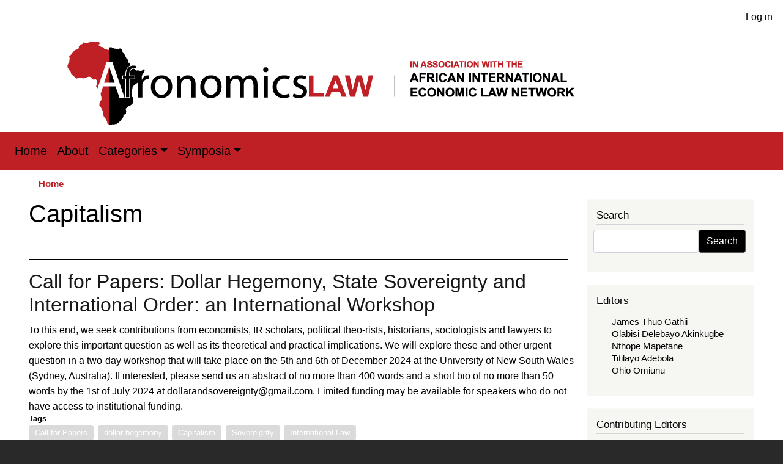

--- FILE ---
content_type: text/html; charset=UTF-8
request_url: https://www.afronomicslaw.org/taxonomy/term/1589
body_size: 14815
content:
<!DOCTYPE html>
<html lang="en" dir="ltr" prefix="content: http://purl.org/rss/1.0/modules/content/  dc: http://purl.org/dc/terms/  foaf: http://xmlns.com/foaf/0.1/  og: http://ogp.me/ns#  rdfs: http://www.w3.org/2000/01/rdf-schema#  schema: http://schema.org/  sioc: http://rdfs.org/sioc/ns#  sioct: http://rdfs.org/sioc/types#  skos: http://www.w3.org/2004/02/skos/core#  xsd: http://www.w3.org/2001/XMLSchema# ">
  <head>
    <meta charset="utf-8" />
<noscript><style>form.antibot * :not(.antibot-message) { display: none !important; }</style>
</noscript><script async src="https://www.googletagmanager.com/gtag/js?id=G-9Y475TZXJ1"></script>
<script>window.dataLayer = window.dataLayer || [];function gtag(){dataLayer.push(arguments)};gtag("js", new Date());gtag("set", "developer_id.dMDhkMT", true);gtag("config", "G-9Y475TZXJ1", {"groups":"default","page_placeholder":"PLACEHOLDER_page_location","allow_ad_personalization_signals":false});</script>
<link rel="canonical" href="https://www.afronomicslaw.org/taxonomy/term/1589" />
<meta name="Generator" content="Drupal 10 (https://www.drupal.org)" />
<meta name="MobileOptimized" content="width" />
<meta name="HandheldFriendly" content="true" />
<meta name="viewport" content="width=device-width, initial-scale=1, shrink-to-fit=no" />
<meta http-equiv="x-ua-compatible" content="ie=edge" />
<link rel="icon" href="/themes/custom/afronomicslaw/favicon.ico" type="image/vnd.microsoft.icon" />
<link rel="alternate" type="application/rss+xml" title="Capitalism" href="https://www.afronomicslaw.org/taxonomy/term/1589/feed" />

    <title>Capitalism | Afronomicslaw</title>
    <link rel="stylesheet" media="all" href="/sites/default/files/css/css_rTbxKPsRiki0FryZR71B7ivQgAyHjjdp8pYbSVZ8YFI.css?delta=0&amp;language=en&amp;theme=afronomicslaw&amp;include=[base64]" />
<link rel="stylesheet" media="all" href="//cdnjs.cloudflare.com/ajax/libs/font-awesome/6.6.0/css/all.min.css" />
<link rel="stylesheet" media="all" href="/sites/default/files/css/css_IxE6h9BuFdBe4bau_j7V0wS34nLXIFfshfC2giz6oBw.css?delta=2&amp;language=en&amp;theme=afronomicslaw&amp;include=[base64]" />
<link rel="stylesheet" media="all" href="/sites/default/files/css/css_H0nQdjZ-rGZohS7hyTPG1QzuQUJSbf0lhBx-DNYdElo.css?delta=3&amp;language=en&amp;theme=afronomicslaw&amp;include=[base64]" />
<link rel="stylesheet" media="all" href="//stackpath.bootstrapcdn.com/bootstrap/4.5.0/css/bootstrap.min.css" />
<link rel="stylesheet" media="all" href="/sites/default/files/css/css_8yV9sD4QNbHoFJr91BCN8CWE-JZWyNgg-ZDZiUorPuI.css?delta=5&amp;language=en&amp;theme=afronomicslaw&amp;include=[base64]" />
<link rel="stylesheet" media="print" href="/sites/default/files/css/css_UtE0W-4ZUaqCt4XC4KEpC5o76V4RCH8zIMCPTe7izYk.css?delta=6&amp;language=en&amp;theme=afronomicslaw&amp;include=[base64]" />

    
  </head>
  <body class="layout-one-sidebar layout-sidebar-second page-taxonomy-term-1589 page-vocabulary-tags page-view-taxonomy-term path-taxonomy">
    <a href="#main-content" class="visually-hidden focusable skip-link">
      Skip to main content
    </a>
    
      <div class="dialog-off-canvas-main-canvas" data-off-canvas-main-canvas>
    
<div id="page-wrapper">
  <div id="page">
    <header id="header" class="header" role="banner" aria-label="Site header">
                        <nav class="navbar" id="navbar-top">
                        
              
                              <div class="form-inline navbar-form float-right ml-auto">
                    <section class="row region region-top-header-form">
    <nav role="navigation" aria-labelledby="block-afronomicslaw-account-menu-menu" id="block-afronomicslaw-account-menu" class="block block-menu navigation menu--account">
            
  <h2 class="visually-hidden" id="block-afronomicslaw-account-menu-menu">User account menu</h2>
  

        
              <ul class="clearfix nav flex-row" data-component-id="bootstrap_barrio:menu_columns">
                    <li class="nav-item">
                <a href="/user/login" class="nav-link nav-link--user-login" data-drupal-link-system-path="user/login">Log in</a>
              </li>
        </ul>
  



  </nav>

  </section>

                </div>
                                  </nav>
                <div class="container">
                  <a href="/" title="Home" rel="home" class="navbar-brand">
              <img src="/themes/custom/afronomicslaw/logo.svg" alt="Home" class="img-fluid d-inline-block align-top" />
            
    </a>
    

        </div>
        <nav class="navbar navbar-expand-lg" id="navbar-main">
                                    <button class="custom-toggler navbar-toggler-right" type="button" data-toggle="collapse" data-target="#CollapsingNavbar" aria-controls="CollapsingNavbar" aria-expanded="false" aria-label="Toggle navigation"><span class="navbar-toggler-icon"></span></button>
              <div class="collapse navbar-collapse" id="CollapsingNavbar">
                  <nav role="navigation" aria-labelledby="block-afronomicslaw-main-menu-menu" id="block-afronomicslaw-main-menu" class="block block-menu navigation menu--main">
            
  <h2 class="visually-hidden" id="block-afronomicslaw-main-menu-menu">Main navigation</h2>
  

        
              <ul class="clearfix nav navbar-nav">
                    <li class="nav-item">
                          <a href="/" class="nav-link nav-link--" data-drupal-link-system-path="&lt;front&gt;">Home</a>
              </li>
                <li class="nav-item">
                          <a href="/about" title="About" class="nav-link nav-link--about" data-drupal-link-system-path="node/375">About</a>
              </li>
                <li class="nav-item menu-item--expanded dropdown">
                          <a href="/" title="Categories" class="nav-link dropdown-toggle nav-link--" data-toggle="dropdown" aria-expanded="false" aria-haspopup="true" data-drupal-link-system-path="&lt;front&gt;">Categories</a>
                        <ul class="dropdown-menu">
                    <li class="dropdown-item">
                          <a href="/category/academic-forum" title="Academic Forum" class="nav-link--category-academic-forum" data-drupal-link-system-path="taxonomy/term/5">Academic Forum</a>
              </li>
                <li class="dropdown-item">
                          <a href="/category/afsdjn" title="African Sovereign Debt Justice Network (AfSDJN)" class="nav-link--category-afsdjn" data-drupal-link-system-path="taxonomy/term/1">African Sovereign Debt Justice Network (AfSDJN)</a>
              </li>
                <li class="dropdown-item">
                          <a href="/journal" title="African Journal of International Economic Law" class="nav-link--journal" data-drupal-link-system-path="node/374">African Journal of International Economic Law</a>
              </li>
                <li class="dropdown-item">
                          <a href="/category/analysis" title="Analysis" class="nav-link--category-analysis" data-drupal-link-system-path="taxonomy/term/2">Analysis</a>
              </li>
                <li class="dropdown-item">
                          <a href="/category/news-and-events" title="News and Events" class="nav-link--category-news-and-events" data-drupal-link-system-path="taxonomy/term/4">News and Events</a>
              </li>
                <li class="dropdown-item">
                          <a href="/category/repository" title="Repository" class="nav-link--category-repository" data-drupal-link-system-path="taxonomy/term/6">Repository</a>
              </li>
                <li class="dropdown-item">
                          <a href="/category/video-content" title="Video Content" class="nav-link--category-video-content" data-drupal-link-system-path="taxonomy/term/7">Video Content</a>
              </li>
        </ul>
  
              </li>
                <li class="nav-item menu-item--expanded dropdown">
                          <a href="/" title="Symposia" class="nav-link dropdown-toggle nav-link--" data-toggle="dropdown" aria-expanded="false" aria-haspopup="true" data-drupal-link-system-path="&lt;front&gt;">Symposia</a>
                        <ul class="dropdown-menu">
                    <li class="dropdown-item">
                          <a href="/book-symposia" title="Book Symposia" class="nav-link--book-symposia" data-drupal-link-system-path="node/377">Book Symposia</a>
              </li>
                <li class="dropdown-item">
                          <a href="/symposia" title="Symposia: Forthcoming Feature Symposium" class="nav-link--symposia" data-drupal-link-system-path="node/376">Symposia: Forthcoming Feature Symposium</a>
              </li>
        </ul>
  
              </li>
        </ul>
  


  </nav>


                	          </div>
                                          </nav>
    </header>
          <div class="highlighted">
        <aside class="container section clearfix" role="complementary">
            <div data-drupal-messages-fallback class="hidden"></div>


        </aside>
      </div>
            <div id="main-wrapper" class="layout-main-wrapper clearfix">
              <div id="main" class="container">
            <div id="block-afronomicslaw-breadcrumbs" class="block block-system block-system-breadcrumb-block">
  
    
      <div class="content">
      
  <nav role="navigation" aria-label="breadcrumb" style="">
  <ol class="breadcrumb">
            <li class="breadcrumb-item">
        <a href="/">Home</a>
      </li>
        </ol>
</nav>


    </div>
  </div>


          <div class="row row-offcanvas row-offcanvas-left clearfix">
              <main class="main-content col" id="content" role="main">
                <section class="section">
                  <a id="main-content" tabindex="-1"></a>
                    <div id="block-afronomicslaw-page-title" class="block block-core block-page-title-block">
  
    
      <div class="content">
      
  <h1 class="title">Capitalism</h1>


    </div>
  </div>
<div id="block-afronomicslaw-content" class="block block-system block-system-main-block">
  
    
      <div class="content">
      <div class="views-element-container"><div class="taxonomy-tag-display-block view view-taxonomy-term view-id-taxonomy_term view-display-id-page_1 js-view-dom-id-6128b972a01f7a25c0a6f735ef0877a6dfed22b505be4ad962aece69440d22db">
  
    
      <div class="view-header">
      <div about="/taxonomy/term/1589" typeof="schema:Thing" id="taxonomy-term-1589" class="taxonomy-term vocabulary-tags">
  
      <span property="schema:name" content="Capitalism" class="rdf-meta hidden"></span>

  <div class="content">
    
  </div>
</div>

    </div>
      
      <div class="view-content row">
          <div class="views-row">
    

<article data-history-node-id="2892" about="/category/news-and-events/call-papers-dollar-hegemony-state-sovereignty-and-international-order" typeof="schema:Article" class="node node--type-article node--promoted node--view-mode-teaser clearfix">
  <header>
    
          <h2 class="node__title">
        <a href="/category/news-and-events/call-papers-dollar-hegemony-state-sovereignty-and-international-order" rel="bookmark"><span property="schema:name" class="field field--name-title field--type-string field--label-hidden">Call for Papers: Dollar Hegemony, State Sovereignty and International Order: an International Workshop</span>
</a>
      </h2>
          <span property="schema:name" content="Call for Papers: Dollar Hegemony, State Sovereignty and International Order: an International Workshop" class="rdf-meta hidden"></span>
  <span property="schema:interactionCount" content="UserComments:0" class="rdf-meta hidden"></span>

      </header>
  <div class="node__content clearfix">
    
            <div property="schema:text" class="clearfix text-formatted field field--name-body field--type-text-with-summary field--label-hidden field__item">To this end, we seek contributions from economists, IR scholars, political theo-rists, historians, sociologists and lawyers to explore this important question as well as its theoretical and practical implications. We will explore these and other urgent question in a two-day workshop that will take place on the 5th and 6th of December 2024 at the University of New South Wales (Sydney, Australia). If interested, please send us an abstract of no more than 400 words and a short bio of no more than 50 words by the 1st of July 2024 at dollarandsovereignty@gmail.com. Limited funding may be available for speakers who do not have access to institutional funding. </div>
      <div class="field field--name-field-tags field--type-entity-reference field--label-above clearfix">
      <h3 class="field__label">Tags</h3>
    <ul class='links field__items'>
          <li><a href="/taxonomy/term/1839" property="schema:about" hreflang="en">Call for Papers</a></li>
          <li><a href="/taxonomy/term/2632" property="schema:about" hreflang="en">dollar hegemony</a></li>
          <li><a href="/taxonomy/term/1589" property="schema:about" hreflang="en">Capitalism</a></li>
          <li><a href="/taxonomy/term/479" property="schema:about" hreflang="en">Sovereignty</a></li>
          <li><a href="/taxonomy/term/822" property="schema:about" hreflang="en">International Law</a></li>
      </ul>
</div>


  <div class="inline__links"><nav class="links inline nav links-inline"><span class="node-readmore nav-link"><a href="/category/news-and-events/call-papers-dollar-hegemony-state-sovereignty-and-international-order" rel="tag" title="Call for Papers: Dollar Hegemony, State Sovereignty and International Order: an International Workshop" hreflang="en">Read more<span class="visually-hidden"> about Call for Papers: Dollar Hegemony, State Sovereignty and International Order: an International Workshop</span></a></span><span class="comment-forbidden nav-link"><a href="/user/login?destination=/category/news-and-events/call-papers-dollar-hegemony-state-sovereignty-and-international-order%23comment-form">Log in</a> or <a href="/user/register?destination=/category/news-and-events/call-papers-dollar-hegemony-state-sovereignty-and-international-order%23comment-form">register</a> to post comments</span></nav>
  </div>

  </div>
</article>

  </div>
    <div class="views-row">
    

<article data-history-node-id="2035" about="/category/academic-forum/afronomicslaworg-academic-forum-guest-lecture-series-re-figuring-slavery" typeof="schema:Article" class="node node--type-article node--promoted node--view-mode-teaser clearfix">
  <header>
    
          <h2 class="node__title">
        <a href="/category/academic-forum/afronomicslaworg-academic-forum-guest-lecture-series-re-figuring-slavery" rel="bookmark"><span property="schema:name" class="field field--name-title field--type-string field--label-hidden">Afronomicslaw.org Academic Forum Guest Lecture Series: Re-Figuring Slavery Through International Law: The 1926 Slavery Convention, The &#039;Native Labour Code&#039; and Racial Capitalism</span>
</a>
      </h2>
          <span property="schema:name" content="Afronomicslaw.org Academic Forum Guest Lecture Series: Re-Figuring Slavery Through International Law: The 1926 Slavery Convention, The &#039;Native Labour Code&#039; and Racial Capitalism" class="rdf-meta hidden"></span>
  <span property="schema:interactionCount" content="UserComments:0" class="rdf-meta hidden"></span>

      </header>
  <div class="node__content clearfix">
    
            <div class="field field--name-field-image field--type-image field--label-hidden field__item">  <a href="/category/academic-forum/afronomicslaworg-academic-forum-guest-lecture-series-re-figuring-slavery"><img property="schema:image" loading="lazy" src="/sites/default/files/styles/medium/public/2021-11/Refiguring%20Slavery%20Through%20International%20Law.png?itok=ekqnwOoZ" width="156" height="220" alt="Academic Forum" typeof="foaf:Image" class="image-style-medium" />

</a>
</div>
      
            <div property="schema:text" class="clearfix text-formatted field field--name-body field--type-text-with-summary field--label-hidden field__item">The Afronomicslaw.org Academic Forum invites you to join their next guest lecture series.</div>
      <div class="field field--name-field-tags field--type-entity-reference field--label-above clearfix">
      <h3 class="field__label">Tags</h3>
    <ul class='links field__items'>
          <li><a href="/taxonomy/term/822" property="schema:about" hreflang="en">International Law</a></li>
          <li><a href="/taxonomy/term/1589" property="schema:about" hreflang="en">Capitalism</a></li>
          <li><a href="/taxonomy/term/1976" property="schema:about" hreflang="en">Slavery Convention</a></li>
      </ul>
</div>


  <div class="inline__links"><nav class="links inline nav links-inline"><span class="node-readmore nav-link"><a href="/category/academic-forum/afronomicslaworg-academic-forum-guest-lecture-series-re-figuring-slavery" rel="tag" title="Afronomicslaw.org Academic Forum Guest Lecture Series: Re-Figuring Slavery Through International Law: The 1926 Slavery Convention, The &#039;Native Labour Code&#039; and Racial Capitalism" hreflang="en">Read more<span class="visually-hidden"> about Afronomicslaw.org Academic Forum Guest Lecture Series: Re-Figuring Slavery Through International Law: The 1926 Slavery Convention, The &#039;Native Labour Code&#039; and Racial Capitalism</span></a></span><span class="comment-forbidden nav-link"><a href="/user/login?destination=/category/academic-forum/afronomicslaworg-academic-forum-guest-lecture-series-re-figuring-slavery%23comment-form">Log in</a> or <a href="/user/register?destination=/category/academic-forum/afronomicslaworg-academic-forum-guest-lecture-series-re-figuring-slavery%23comment-form">register</a> to post comments</span></nav>
  </div>

  </div>
</article>

  </div>
    <div class="views-row">
    

<article data-history-node-id="1333" about="/2020/11/16/accountability-within-gvcs-as-part-of-post-covid-19-transformative-agenda" typeof="schema:Article" class="node node--type-article node--promoted node--view-mode-teaser clearfix">
  <header>
    
          <h2 class="node__title">
        <a href="/2020/11/16/accountability-within-gvcs-as-part-of-post-covid-19-transformative-agenda" rel="bookmark"><span property="schema:name" class="field field--name-title field--type-string field--label-hidden">Accountability within GVCs as part of post COVID-19 transformative agenda</span>
</a>
      </h2>
          <span property="schema:name" content="Accountability within GVCs as part of post COVID-19 transformative agenda" class="rdf-meta hidden"></span>
  <span property="schema:interactionCount" content="UserComments:0" class="rdf-meta hidden"></span>

      </header>
  <div class="node__content clearfix">
    
            <div property="schema:text" class="clearfix text-formatted field field--name-body field--type-text-with-summary field--label-hidden field__item">Global value chains (GVCs), as a dominant form of capitalism today, have been a vehicle for entrenching the concentration of economic resources and power in the hands of multinational corporations. While COVID-19 compounded health and economic crisis, reports emerged that suppliers in the garment industry value chains have been facing mounting challenges as a result of unreasonable demands from big clients, mainly corporations in the United States and the United Kingdom. </div>
      <div class="field field--name-field-tags field--type-entity-reference field--label-above clearfix">
      <h3 class="field__label">Tags</h3>
    <ul class='links field__items'>
          <li><a href="/taxonomy/term/1589" property="schema:about" hreflang="en">Capitalism</a></li>
          <li><a href="/taxonomy/term/1538" property="schema:about" hreflang="en">Multinational Corporations</a></li>
          <li><a href="/taxonomy/term/1394" property="schema:about" hreflang="en">Developing Countries</a></li>
          <li><a href="/taxonomy/term/226" property="schema:about" hreflang="en">Tax Revenue</a></li>
          <li><a href="/taxonomy/term/405" property="schema:about" hreflang="en">International Labour Organization</a></li>
          <li><a href="/taxonomy/term/839" property="schema:about" hreflang="en">International Human Rights Law</a></li>
          <li><a href="/taxonomy/term/1326" property="schema:about" hreflang="en">Business and Human Rights</a></li>
          <li><a href="/taxonomy/term/801" property="schema:about" hreflang="en">International Community</a></li>
          <li><a href="/taxonomy/term/862" property="schema:about" hreflang="en">Economic Theory</a></li>
          <li><a href="/taxonomy/term/1214" property="schema:about" hreflang="en">Legal Framework</a></li>
          <li><a href="/taxonomy/term/1537" property="schema:about" hreflang="en">UN Human Rights Council</a></li>
          <li><a href="/taxonomy/term/1142" property="schema:about" hreflang="en">International Investment Agreements</a></li>
          <li><a href="/taxonomy/term/191" property="schema:about" hreflang="en">Liberalization</a></li>
      </ul>
</div>


  <div class="inline__links"><nav class="links inline nav links-inline"><span class="node-readmore nav-link"><a href="/2020/11/16/accountability-within-gvcs-as-part-of-post-covid-19-transformative-agenda" rel="tag" title="Accountability within GVCs as part of post COVID-19 transformative agenda" hreflang="en">Read more<span class="visually-hidden"> about Accountability within GVCs as part of post COVID-19 transformative agenda</span></a></span><span class="comment-forbidden nav-link"><a href="/user/login?destination=/2020/11/16/accountability-within-gvcs-as-part-of-post-covid-19-transformative-agenda%23comment-form">Log in</a> or <a href="/user/register?destination=/2020/11/16/accountability-within-gvcs-as-part-of-post-covid-19-transformative-agenda%23comment-form">register</a> to post comments</span></nav>
  </div>

  </div>
</article>

  </div>
    <div class="views-row">
    

<article data-history-node-id="1321" about="/2020/11/09/symposium-introduction-global-value-chains-trade-and-development" typeof="schema:Article" class="node node--type-article node--promoted node--view-mode-teaser clearfix">
  <header>
    
          <h2 class="node__title">
        <a href="/2020/11/09/symposium-introduction-global-value-chains-trade-and-development" rel="bookmark"><span property="schema:name" class="field field--name-title field--type-string field--label-hidden">Symposium Introduction - Global Value Chains, Trade and Development</span>
</a>
      </h2>
          <span property="schema:name" content="Symposium Introduction - Global Value Chains, Trade and Development" class="rdf-meta hidden"></span>
  <span property="schema:interactionCount" content="UserComments:0" class="rdf-meta hidden"></span>

      </header>
  <div class="node__content clearfix">
    
            <div property="schema:text" class="clearfix text-formatted field field--name-body field--type-text-with-summary field--label-hidden field__item">This online symposium is the outcome of a workshop on ‘GVCs, Trade and Development’ hosted by the Kent Law School and IEL collective in July 2020 and supported by the British Academy (Grant no. MD19\190020). The workshop engaged with the policy research literature produced by the World Trade Organisation and World Bank since 2013, in particular their Global Value Chain Development (GVCD) reports of 2017 and 2019.</div>
      <div class="field field--name-field-tags field--type-entity-reference field--label-above clearfix">
      <h3 class="field__label">Tags</h3>
    <ul class='links field__items'>
          <li><a href="/taxonomy/term/1006" property="schema:about" hreflang="en">Global Economy</a></li>
          <li><a href="/taxonomy/term/1394" property="schema:about" hreflang="en">Developing Countries</a></li>
          <li><a href="/taxonomy/term/1596" property="schema:about" hreflang="en">Technology Transfer</a></li>
          <li><a href="/taxonomy/term/820" property="schema:about" hreflang="en">Global North</a></li>
          <li><a href="/taxonomy/term/663" property="schema:about" hreflang="en">Global South</a></li>
          <li><a href="/taxonomy/term/1561" property="schema:about" hreflang="en">Environmental Protection</a></li>
          <li><a href="/taxonomy/term/562" property="schema:about" hreflang="en">Multilateralism</a></li>
          <li><a href="/taxonomy/term/408" property="schema:about" hreflang="en">Intellectual Property Rights</a></li>
          <li><a href="/taxonomy/term/694" property="schema:about" hreflang="en">World Trade Organization (WTO)</a></li>
          <li><a href="/taxonomy/term/419" property="schema:about" hreflang="en">World Bank</a></li>
          <li><a href="/taxonomy/term/1072" property="schema:about" hreflang="en">Industrial Policy</a></li>
          <li><a href="/taxonomy/term/1237" property="schema:about" hreflang="en">UN Guiding Principles on Business and Human Rights</a></li>
          <li><a href="/taxonomy/term/1589" property="schema:about" hreflang="en">Capitalism</a></li>
          <li><a href="/taxonomy/term/1144" property="schema:about" hreflang="en">Free Trade Agreements</a></li>
          <li><a href="/taxonomy/term/870" property="schema:about" hreflang="en">Legal Frameworks</a></li>
          <li><a href="/taxonomy/term/766" property="schema:about" hreflang="en">Non-State Actors</a></li>
          <li><a href="/taxonomy/term/280" property="schema:about" hreflang="en">Global Value Chains</a></li>
      </ul>
</div>


  <div class="inline__links"><nav class="links inline nav links-inline"><span class="node-readmore nav-link"><a href="/2020/11/09/symposium-introduction-global-value-chains-trade-and-development" rel="tag" title="Symposium Introduction - Global Value Chains, Trade and Development" hreflang="en">Read more<span class="visually-hidden"> about Symposium Introduction - Global Value Chains, Trade and Development</span></a></span><span class="comment-forbidden nav-link"><a href="/user/login?destination=/2020/11/09/symposium-introduction-global-value-chains-trade-and-development%23comment-form">Log in</a> or <a href="/user/register?destination=/2020/11/09/symposium-introduction-global-value-chains-trade-and-development%23comment-form">register</a> to post comments</span></nav>
  </div>

  </div>
</article>

  </div>
    <div class="views-row">
    

<article data-history-node-id="1312" about="/2020/10/29/revisiting-africas-stalled-decolonization-a-response" typeof="schema:Article" class="node node--type-article node--promoted node--view-mode-teaser clearfix">
  <header>
    
          <h2 class="node__title">
        <a href="/2020/10/29/revisiting-africas-stalled-decolonization-a-response" rel="bookmark"><span property="schema:name" class="field field--name-title field--type-string field--label-hidden">Revisiting Africa’s Stalled Decolonization – A Response</span>
</a>
      </h2>
          <span property="schema:name" content="Revisiting Africa’s Stalled Decolonization – A Response" class="rdf-meta hidden"></span>
  <span property="schema:interactionCount" content="UserComments:0" class="rdf-meta hidden"></span>

      </header>
  <div class="node__content clearfix">
    
            <div property="schema:text" class="clearfix text-formatted field field--name-body field--type-text-with-summary field--label-hidden field__item">The laws of the international trading regimes are crafted, not by Africans, but by economists and policymakers in the Global North, with the interest of the elites of the Global North at the heart of any prescriptions. That is why neoliberalism and the “free market” is sold as the panacea for Africa’s developmental impasse.</div>
      <div class="field field--name-field-tags field--type-entity-reference field--label-above clearfix">
      <h3 class="field__label">Tags</h3>
    <ul class='links field__items'>
          <li><a href="/taxonomy/term/1417" property="schema:about" hreflang="en">Decolonization</a></li>
          <li><a href="/taxonomy/term/880" property="schema:about" hreflang="en">Colonialism</a></li>
          <li><a href="/taxonomy/term/1006" property="schema:about" hreflang="en">Global Economy</a></li>
          <li><a href="/taxonomy/term/1394" property="schema:about" hreflang="en">Developing Countries</a></li>
          <li><a href="/taxonomy/term/1589" property="schema:about" hreflang="en">Capitalism</a></li>
          <li><a href="/taxonomy/term/1030" property="schema:about" hreflang="en">International Political Economy</a></li>
          <li><a href="/taxonomy/term/820" property="schema:about" hreflang="en">Global North</a></li>
          <li><a href="/taxonomy/term/145" property="schema:about" hreflang="en">Neoliberalism</a></li>
          <li><a href="/taxonomy/term/1052" property="schema:about" hreflang="en">Free Market</a></li>
          <li><a href="/taxonomy/term/1277" property="schema:about" hreflang="en">Globalisation</a></li>
          <li><a href="/taxonomy/term/822" property="schema:about" hreflang="en">International Law</a></li>
          <li><a href="/taxonomy/term/452" property="schema:about" hreflang="en">International Economic Order</a></li>
          <li><a href="/taxonomy/term/490" property="schema:about" hreflang="en">Economic Development</a></li>
          <li><a href="/taxonomy/term/1406" property="schema:about" hreflang="en">Political Economy</a></li>
          <li><a href="/taxonomy/term/785" property="schema:about" hreflang="en">Africa</a></li>
      </ul>
</div>


  <div class="inline__links"><nav class="links inline nav links-inline"><span class="node-readmore nav-link"><a href="/2020/10/29/revisiting-africas-stalled-decolonization-a-response" rel="tag" title="Revisiting Africa’s Stalled Decolonization – A Response" hreflang="en">Read more<span class="visually-hidden"> about Revisiting Africa’s Stalled Decolonization – A Response</span></a></span><span class="comment-forbidden nav-link"><a href="/user/login?destination=/2020/10/29/revisiting-africas-stalled-decolonization-a-response%23comment-form">Log in</a> or <a href="/user/register?destination=/2020/10/29/revisiting-africas-stalled-decolonization-a-response%23comment-form">register</a> to post comments</span></nav>
  </div>

  </div>
</article>

  </div>
    <div class="views-row">
    

<article data-history-node-id="1305" about="/2020/10/23/old-work-new-work-less-work" typeof="schema:Article" class="node node--type-article node--promoted node--view-mode-teaser clearfix">
  <header>
    
          <h2 class="node__title">
        <a href="/2020/10/23/old-work-new-work-less-work" rel="bookmark"><span property="schema:name" class="field field--name-title field--type-string field--label-hidden">Old work, new work, less work?</span>
</a>
      </h2>
          <span property="schema:name" content="Old work, new work, less work?" class="rdf-meta hidden"></span>
  <span property="schema:interactionCount" content="UserComments:0" class="rdf-meta hidden"></span>

      </header>
  <div class="node__content clearfix">
    
            <div property="schema:text" class="clearfix text-formatted field field--name-body field--type-text-with-summary field--label-hidden field__item">We need to think broadly, and across policy areas as: “Indeed, in general, the improved aggregate poverty situation [in South Africa] is due to the increased support coming from social grants and not from the labour market”. Social, technological and economic policy should coordinate for better outcomes. If COVID-19 has shown as anything, it is not that we are the subjects of external, uncontrollable phenomenon - but rather that we are subject to outcomes born of the deliberate decisions of policy, law and economics.</div>
      <div class="field field--name-field-tags field--type-entity-reference field--label-above clearfix">
      <h3 class="field__label">Tags</h3>
    <ul class='links field__items'>
          <li><a href="/taxonomy/term/1589" property="schema:about" hreflang="en">Capitalism</a></li>
      </ul>
</div>


  <div class="inline__links"><nav class="links inline nav links-inline"><span class="node-readmore nav-link"><a href="/2020/10/23/old-work-new-work-less-work" rel="tag" title="Old work, new work, less work?" hreflang="en">Read more<span class="visually-hidden"> about Old work, new work, less work?</span></a></span><span class="comment-forbidden nav-link"><a href="/user/login?destination=/2020/10/23/old-work-new-work-less-work%23comment-form">Log in</a> or <a href="/user/register?destination=/2020/10/23/old-work-new-work-less-work%23comment-form">register</a> to post comments</span></nav>
  </div>

  </div>
</article>

  </div>
    <div class="views-row">
    

<article data-history-node-id="1304" about="/index.php/2020/10/23/neoliberal-children-a-silent-dialogue-with-ian-taylor" typeof="schema:Article" class="node node--type-article node--promoted node--view-mode-teaser clearfix">
  <header>
    
          <h2 class="node__title">
        <a href="/index.php/2020/10/23/neoliberal-children-a-silent-dialogue-with-ian-taylor" rel="bookmark"><span property="schema:name" class="field field--name-title field--type-string field--label-hidden">Neoliberal Children: A Silent Dialogue with Ian Taylor</span>
</a>
      </h2>
          <span property="schema:name" content="Neoliberal Children: A Silent Dialogue with Ian Taylor" class="rdf-meta hidden"></span>
  <span property="schema:interactionCount" content="UserComments:0" class="rdf-meta hidden"></span>

      </header>
  <div class="node__content clearfix">
    
            <div property="schema:text" class="clearfix text-formatted field field--name-body field--type-text-with-summary field--label-hidden field__item">Neo colonialism as described by Ian Taylor is as valid then as it is now, but there are alternatives beyond the modern paradigm and we have to run the risk of decolonizing the academy, people are changing and fighting from other ways of life, but our academies? can you hear them? Indigenous peoples, community organizations, peasants and nature are speaking to us. The question is what language and what knowledge we will use to listen and speak them.</div>
      <div class="field field--name-field-tags field--type-entity-reference field--label-above clearfix">
      <h3 class="field__label">Tags</h3>
    <ul class='links field__items'>
          <li><a href="/index.php/taxonomy/term/1417" property="schema:about" hreflang="en">Decolonization</a></li>
          <li><a href="/index.php/taxonomy/term/1416" property="schema:about" hreflang="en">Colonization</a></li>
          <li><a href="/index.php/taxonomy/term/999" property="schema:about" hreflang="en">Neo-Liberalism</a></li>
          <li><a href="/index.php/taxonomy/term/725" property="schema:about" hreflang="en">Rule of Law</a></li>
          <li><a href="/index.php/taxonomy/term/781" property="schema:about" hreflang="en">Corruption</a></li>
          <li><a href="/index.php/taxonomy/term/1006" property="schema:about" hreflang="en">Global Economy</a></li>
          <li><a href="/index.php/taxonomy/term/368" property="schema:about" hreflang="en">Industrialization</a></li>
          <li><a href="/index.php/taxonomy/term/814" property="schema:about" hreflang="en">Globalization</a></li>
          <li><a href="/index.php/taxonomy/term/857" property="schema:about" hreflang="en">Development</a></li>
          <li><a href="/index.php/taxonomy/term/1120" property="schema:about" hreflang="en">Tax Havens</a></li>
          <li><a href="/index.php/taxonomy/term/285" property="schema:about" hreflang="en">Gross Domestic Product</a></li>
          <li><a href="/index.php/taxonomy/term/1589" property="schema:about" hreflang="en">Capitalism</a></li>
          <li><a href="/index.php/taxonomy/term/692" property="schema:about" hreflang="en">Indigenous Peoples</a></li>
          <li><a href="/index.php/taxonomy/term/145" property="schema:about" hreflang="en">Neoliberalism</a></li>
      </ul>
</div>


  <div class="inline__links"><nav class="links inline nav links-inline"><span class="node-readmore nav-link"><a href="/index.php/2020/10/23/neoliberal-children-a-silent-dialogue-with-ian-taylor" rel="tag" title="Neoliberal Children: A Silent Dialogue with Ian Taylor" hreflang="en">Read more<span class="visually-hidden"> about Neoliberal Children: A Silent Dialogue with Ian Taylor</span></a></span><span class="comment-forbidden nav-link"><a href="/index.php/user/login?destination=/index.php/2020/10/23/neoliberal-children-a-silent-dialogue-with-ian-taylor%23comment-form">Log in</a> or <a href="/index.php/user/register?destination=/index.php/2020/10/23/neoliberal-children-a-silent-dialogue-with-ian-taylor%23comment-form">register</a> to post comments</span></nav>
  </div>

  </div>
</article>

  </div>
    <div class="views-row">
    

<article data-history-node-id="1303" about="/index.php/2020/10/23/ninos-neoliberales-un-dialogo-silencioso-con-ian-taylor" typeof="schema:Article" class="node node--type-article node--promoted node--view-mode-teaser clearfix">
  <header>
    
          <h2 class="node__title">
        <a href="/index.php/2020/10/23/ninos-neoliberales-un-dialogo-silencioso-con-ian-taylor" rel="bookmark"><span property="schema:name" class="field field--name-title field--type-string field--label-hidden">Niños Neoliberales: Un Diálogo Silencioso Con Ian Taylor</span>
</a>
      </h2>
          <span property="schema:name" content="Niños Neoliberales: Un Diálogo Silencioso Con Ian Taylor" class="rdf-meta hidden"></span>
  <span property="schema:interactionCount" content="UserComments:0" class="rdf-meta hidden"></span>

      </header>
  <div class="node__content clearfix">
    
            <div property="schema:text" class="clearfix text-formatted field field--name-body field--type-text-with-summary field--label-hidden field__item">Neo colonialism as described by Ian Taylor is as valid then as it is now, but there are alternatives beyond the modern paradigm and we have to run the risk of decolonizing the academy, people are changing and fighting from other ways of life, but our academies? can you hear them? Indigenous peoples, community organizations, peasants and nature are speaking to us. The question is what language and what knowledge we will use to listen and speak them.</div>
      <div class="field field--name-field-tags field--type-entity-reference field--label-above clearfix">
      <h3 class="field__label">Tags</h3>
    <ul class='links field__items'>
          <li><a href="/index.php/taxonomy/term/1417" property="schema:about" hreflang="en">Decolonization</a></li>
          <li><a href="/index.php/taxonomy/term/1416" property="schema:about" hreflang="en">Colonization</a></li>
          <li><a href="/index.php/taxonomy/term/999" property="schema:about" hreflang="en">Neo-Liberalism</a></li>
          <li><a href="/index.php/taxonomy/term/725" property="schema:about" hreflang="en">Rule of Law</a></li>
          <li><a href="/index.php/taxonomy/term/781" property="schema:about" hreflang="en">Corruption</a></li>
          <li><a href="/index.php/taxonomy/term/1006" property="schema:about" hreflang="en">Global Economy</a></li>
          <li><a href="/index.php/taxonomy/term/368" property="schema:about" hreflang="en">Industrialization</a></li>
          <li><a href="/index.php/taxonomy/term/814" property="schema:about" hreflang="en">Globalization</a></li>
          <li><a href="/index.php/taxonomy/term/857" property="schema:about" hreflang="en">Development</a></li>
          <li><a href="/index.php/taxonomy/term/1120" property="schema:about" hreflang="en">Tax Havens</a></li>
          <li><a href="/index.php/taxonomy/term/285" property="schema:about" hreflang="en">Gross Domestic Product</a></li>
          <li><a href="/index.php/taxonomy/term/1589" property="schema:about" hreflang="en">Capitalism</a></li>
          <li><a href="/index.php/taxonomy/term/692" property="schema:about" hreflang="en">Indigenous Peoples</a></li>
          <li><a href="/index.php/taxonomy/term/145" property="schema:about" hreflang="en">Neoliberalism</a></li>
      </ul>
</div>


  <div class="inline__links"><nav class="links inline nav links-inline"><span class="node-readmore nav-link"><a href="/index.php/2020/10/23/ninos-neoliberales-un-dialogo-silencioso-con-ian-taylor" rel="tag" title="Niños Neoliberales: Un Diálogo Silencioso Con Ian Taylor" hreflang="en">Read more<span class="visually-hidden"> about Niños Neoliberales: Un Diálogo Silencioso Con Ian Taylor</span></a></span><span class="comment-forbidden nav-link"><a href="/index.php/user/login?destination=/index.php/2020/10/23/ninos-neoliberales-un-dialogo-silencioso-con-ian-taylor%23comment-form">Log in</a> or <a href="/index.php/user/register?destination=/index.php/2020/10/23/ninos-neoliberales-un-dialogo-silencioso-con-ian-taylor%23comment-form">register</a> to post comments</span></nav>
  </div>

  </div>
</article>

  </div>
    <div class="views-row">
    

<article data-history-node-id="1266" about="/2020/09/26/financial-regulatory-reform-to-mitigate-against-predatory-lending-practices-in-africa" typeof="schema:Article" class="node node--type-article node--promoted node--view-mode-teaser clearfix">
  <header>
    
          <h2 class="node__title">
        <a href="/2020/09/26/financial-regulatory-reform-to-mitigate-against-predatory-lending-practices-in-africa" rel="bookmark"><span property="schema:name" class="field field--name-title field--type-string field--label-hidden">Financial regulatory reform to mitigate against predatory lending practices in Africa</span>
</a>
      </h2>
          <span property="schema:name" content="Financial regulatory reform to mitigate against predatory lending practices in Africa" class="rdf-meta hidden"></span>
  <span property="schema:interactionCount" content="UserComments:0" class="rdf-meta hidden"></span>

      </header>
  <div class="node__content clearfix">
    
            <div property="schema:text" class="clearfix text-formatted field field--name-body field--type-text-with-summary field--label-hidden field__item">Africa's financial sector is expected to grow exponentially over the next few years; with projections, financial technology services, notably digital credit, are expected to expand to a&nbsp;USD 150 billion business by 2022. However, the rapid proliferation of financial services and products, notably micro-finance and digital credit, has led to a worrying trend of predatory lending practices over the past twenty years. This trend may negatively impact Africa's economic development objectives in the long run, while exploiting its most vulnerable.</div>
      <div class="field field--name-field-tags field--type-entity-reference field--label-above clearfix">
      <h3 class="field__label">Tags</h3>
    <ul class='links field__items'>
          <li><a href="/taxonomy/term/490" property="schema:about" hreflang="en">Economic Development</a></li>
          <li><a href="/taxonomy/term/1589" property="schema:about" hreflang="en">Capitalism</a></li>
          <li><a href="/taxonomy/term/1655" property="schema:about" hreflang="en">Public Policy</a></li>
          <li><a href="/taxonomy/term/1354" property="schema:about" hreflang="en">Investment Protocol</a></li>
          <li><a href="/taxonomy/term/1044" property="schema:about" hreflang="en">Investment Protection</a></li>
          <li><a href="/taxonomy/term/785" property="schema:about" hreflang="en">Africa</a></li>
      </ul>
</div>


  <div class="inline__links"><nav class="links inline nav links-inline"><span class="node-readmore nav-link"><a href="/2020/09/26/financial-regulatory-reform-to-mitigate-against-predatory-lending-practices-in-africa" rel="tag" title="Financial regulatory reform to mitigate against predatory lending practices in Africa" hreflang="en">Read more<span class="visually-hidden"> about Financial regulatory reform to mitigate against predatory lending practices in Africa</span></a></span><span class="comment-forbidden nav-link"><a href="/user/login?destination=/2020/09/26/financial-regulatory-reform-to-mitigate-against-predatory-lending-practices-in-africa%23comment-form">Log in</a> or <a href="/user/register?destination=/2020/09/26/financial-regulatory-reform-to-mitigate-against-predatory-lending-practices-in-africa%23comment-form">register</a> to post comments</span></nav>
  </div>

  </div>
</article>

  </div>
    <div class="views-row">
    

<article data-history-node-id="1074" about="/2020/04/15/the-rotten-core-of-international-investment-law" typeof="schema:Article" class="node node--type-article node--promoted node--view-mode-teaser clearfix">
  <header>
    
          <h2 class="node__title">
        <a href="/2020/04/15/the-rotten-core-of-international-investment-law" rel="bookmark"><span property="schema:name" class="field field--name-title field--type-string field--label-hidden">The Rotten Core of International Investment Law</span>
</a>
      </h2>
          <span property="schema:name" content="The Rotten Core of International Investment Law" class="rdf-meta hidden"></span>
  <span property="schema:interactionCount" content="UserComments:0" class="rdf-meta hidden"></span>

      </header>
  <div class="node__content clearfix">
    
            <div property="schema:text" class="clearfix text-formatted field field--name-body field--type-text-with-summary field--label-hidden field__item">In this brief post, I want to make sense of Prabhash Ranjan’s brief critique of TWAIL perspectives on international investment law. My main aim is not to mount a defense of TWAIL project(s) on investment law because that might be done more eloquently by others. Instead, I want to make some brief comments about the political valence of, and the assumptions behind, the reservations that Professor Ranjan articulated in this post, and which also appear in his recent book on India and Bilateral Investment Treaties.</div>
      <div class="field field--name-field-tags field--type-entity-reference field--label-above clearfix">
      <h3 class="field__label">Tags</h3>
    <ul class='links field__items'>
          <li><a href="/taxonomy/term/1048" property="schema:about" hreflang="en">Investment Law</a></li>
          <li><a href="/taxonomy/term/120" property="schema:about" hreflang="en">Bilateral Investment Treaties</a></li>
          <li><a href="/taxonomy/term/145" property="schema:about" hreflang="en">Neoliberalism</a></li>
          <li><a href="/taxonomy/term/1589" property="schema:about" hreflang="en">Capitalism</a></li>
          <li><a href="/taxonomy/term/126" property="schema:about" hreflang="en">Democracy</a></li>
          <li><a href="/taxonomy/term/1268" property="schema:about" hreflang="en">Global Governance</a></li>
          <li><a href="/taxonomy/term/871" property="schema:about" hreflang="en">Supranational</a></li>
          <li><a href="/taxonomy/term/1057" property="schema:about" hreflang="en">International Human Rights</a></li>
          <li><a href="/taxonomy/term/414" property="schema:about" hreflang="en">Transnational Corporations</a></li>
          <li><a href="/taxonomy/term/513" property="schema:about" hreflang="en">Investor-State Dispute Settlement</a></li>
          <li><a href="/taxonomy/term/822" property="schema:about" hreflang="en">International Law</a></li>
          <li><a href="/taxonomy/term/514" property="schema:about" hreflang="en">Natural Resources</a></li>
          <li><a href="/taxonomy/term/262" property="schema:about" hreflang="en">Populism</a></li>
          <li><a href="/taxonomy/term/508" property="schema:about" hreflang="en">International Investment Law</a></li>
      </ul>
</div>


  <div class="inline__links"><nav class="links inline nav links-inline"><span class="node-readmore nav-link"><a href="/2020/04/15/the-rotten-core-of-international-investment-law" rel="tag" title="The Rotten Core of International Investment Law" hreflang="en">Read more<span class="visually-hidden"> about The Rotten Core of International Investment Law</span></a></span><span class="comment-forbidden nav-link"><a href="/user/login?destination=/2020/04/15/the-rotten-core-of-international-investment-law%23comment-form">Log in</a> or <a href="/user/register?destination=/2020/04/15/the-rotten-core-of-international-investment-law%23comment-form">register</a> to post comments</span></nav>
  </div>

  </div>
</article>

  </div>

    </div>
  
        <nav aria-label="pagination-heading">
    <h4 id="pagination-heading" class="visually-hidden">Pagination</h4>
    <ul class="pagination js-pager__items">
                                                        <li class="page-item active">
                      <span class="page-link">1</span>
                  </li>
              <li class="page-item ">
                      <a href="?page=1" title="" class="page-link">2</a>
                  </li>
                                      <li class="page-item">
          <a href="?page=1" title="Go to next page" rel="next" class="page-link">
            <span aria-hidden="true">››</span>
            <span class="visually-hidden">Next page</span>
          </a>
        </li>
                          <li class="page-item">
          <a href="?page=1" title="Go to last page" class="page-link">
            <span aria-hidden="true">Last »</span>
            <span class="visually-hidden">Last page</span>
          </a>
        </li>
          </ul>
  </nav>

              <div class="feed-icons">
      <a href="https://www.afronomicslaw.org/taxonomy/term/1589/feed" class="feed-icon">
  Subscribe to Capitalism
</a>

    </div>
  </div>
</div>

    </div>
  </div>


                </section>
              </main>
                                      <div class="sidebar_second sidebar col-md-3 order-last" id="sidebar_second">
                <aside class="section" role="complementary">
                    <div class="search-block-form block block-search block-search-form-block" data-drupal-selector="search-block-form" id="block-afronomicslaw-search" role="search">
  
      <h2>Search</h2>
    
    <div class="content container-inline">
        <div class="content container-inline">
      <form action="/search/node" method="get" id="search-block-form" accept-charset="UTF-8" class="search-form search-block-form form-row">
  




        
  <div class="js-form-item js-form-type-search form-type-search js-form-item-keys form-item-keys form-no-label mb-3">
          <label for="edit-keys" class="visually-hidden">Search</label>
                    <input title="Enter the terms you wish to search for." data-drupal-selector="edit-keys" type="search" id="edit-keys" name="keys" value="" size="15" maxlength="128" class="form-search form-control" />

                      </div>
<div data-drupal-selector="edit-actions" class="form-actions js-form-wrapper form-wrapper mb-3" id="edit-actions"><button data-drupal-selector="edit-submit" type="submit" id="edit-submit" value="Search" class="button js-form-submit form-submit btn btn-primary">Search</button>
</div>

</form>

    </div>
  
  </div>
</div>
<div class="views-element-container block block-views block-views-blockauthors-block-2" id="block-views-block-authors-editor-sidebar">
  
      <h2>Editors</h2>
    
      <div class="content">
      <div><div class="view view-authors view-id-authors view-display-id-block_2 js-view-dom-id-e80183044b2787a7b730687a1bc96daece5f75e1f082081d398d6a8830b1e617">
  
    
      
      <div class="view-content row">
      <div>
  
  <ul>

          <li class="sidebar-editor-link"><div class="sidebar-editor-list"><span><a href="/author/james-thuo-gathii-0" hreflang="en">James Thuo Gathii</a></span></div></li>
          <li class="sidebar-editor-link"><div class="sidebar-editor-list"><span><a href="/author/olabisi-delebayo-akinkugbe" hreflang="en">Olabisi Delebayo Akinkugbe</a></span></div></li>
          <li class="sidebar-editor-link"><div class="sidebar-editor-list"><span><a href="/author/nthope-mapefane" hreflang="en">Nthope Mapefane</a></span></div></li>
          <li class="sidebar-editor-link"><div class="sidebar-editor-list"><span><a href="/author/titilayo-adebola" hreflang="en">Titilayo Adebola</a></span></div></li>
          <li class="sidebar-editor-link"><div class="sidebar-editor-list"><span><a href="/author/ohio-omiunu" hreflang="en">Ohio Omiunu</a></span></div></li>
    
  </ul>

</div>

    </div>
  
          </div>
</div>

    </div>
  </div>
<div class="views-element-container block block-views block-views-blockauthors-block-3" id="block-views-block-authors-contributing-editors-sidebar">
  
      <h2>Contributing Editors</h2>
    
      <div class="content">
      <div><div class="view view-authors view-id-authors view-display-id-block_3 js-view-dom-id-6b6307abb4f8cc87d1c869afe9c740138f96cd44518fff3c662d6dc08cde3335">
  
    
      
      <div class="view-content row">
      <div>
  
  <ul>

          <li class="sidebar-editor-link"><div class="views-field views-field-title"><span class="field-content"><a href="/author/amaka-vanni" hreflang="en">Amaka Vanni</a></span></div></li>
          <li class="sidebar-editor-link"><div class="views-field views-field-title"><span class="field-content"><a href="/author/marie-valerie-uppiah" hreflang="en">Marie Valerie Uppiah</a></span></div></li>
          <li class="sidebar-editor-link"><div class="views-field views-field-title"><span class="field-content"><a href="/author/regis-y-simo" hreflang="en">Regis Y. Simo</a></span></div></li>
          <li class="sidebar-editor-link"><div class="views-field views-field-title"><span class="field-content"><a href="/author/tsotang-tsietsi" hreflang="en">Tsotang Tsietsi</a></span></div></li>
          <li class="sidebar-editor-link"><div class="views-field views-field-title"><span class="field-content"><a href="/author/chris-changwe-nshimbi" hreflang="en">Chris Changwe Nshimbi</a></span></div></li>
          <li class="sidebar-editor-link"><div class="views-field views-field-title"><span class="field-content"><a href="/author/jan-yves-remy" hreflang="en">Jan Yves Remy</a></span></div></li>
          <li class="sidebar-editor-link"><div class="views-field views-field-title"><span class="field-content"><a href="/author/eghosa-osa-ekhator" hreflang="en">Eghosa Osa Ekhator</a></span></div></li>
          <li class="sidebar-editor-link"><div class="views-field views-field-title"><span class="field-content"><a href="/author/jason-rosario-braganza" hreflang="en">Jason Rosario Braganza</a></span></div></li>
          <li class="sidebar-editor-link"><div class="views-field views-field-title"><span class="field-content"><a href="/author/dilini-pathirana" hreflang="en">Dilini Pathirana</a></span></div></li>
          <li class="sidebar-editor-link"><div class="views-field views-field-title"><span class="field-content"><a href="/author/federico-suarez-ricaurte" hreflang="en">Federico Suarez - Ricaurte</a></span></div></li>
          <li class="sidebar-editor-link"><div class="views-field views-field-title"><span class="field-content"><a href="/author/vellah-kedogo-kigwiru" hreflang="en">Vellah Kedogo Kigwiru</a></span></div></li>
          <li class="sidebar-editor-link"><div class="views-field views-field-title"><span class="field-content"><a href="/author/nicolas-m-perrone" hreflang="en">Nicolás M. Perrone</a></span></div></li>
          <li class="sidebar-editor-link"><div class="views-field views-field-title"><span class="field-content"><a href="/author/salvador-herencia-carrasco-0" hreflang="en">Salvador Herencia-Carrasco</a></span></div></li>
    
  </ul>

</div>

    </div>
  
          </div>
</div>

    </div>
  </div>
<div class="views-element-container block block-views block-views-blockauthors-block-4" id="block-views-block-authors-block-4">
  
      <h2>Authors</h2>
    
      <div class="content">
      <div><div class="view view-authors view-id-authors view-display-id-block_4 js-view-dom-id-c762d8a9a9e4bd0386ce91453953d3e8e5d65e83f83718272d2e4c3c887a78a5">
  
    
      
      <div class="view-content row">
      <div>
  
  <ul>

          <li class="sidebar-editor-link"><div class="views-field views-field-title"><span class="field-content"><a href="https://research-hub.urosario.edu.co/individual?uri=http%3A//research-hub.urosa%E2%80%A6" target="_blank"> Enrique Alberto Prieto-Rios</a></span></div></li>
          <li class="sidebar-editor-link"><div class="views-field views-field-title"><span class="field-content"><a href="https://law.unimelb.edu.au/about/staff/fabia-fernandes-carvalho-vecoso" target="_blank"> Fabia Veçoso</a></span></div></li>
          <li class="sidebar-editor-link"><div class="views-field views-field-title"><span class="field-content"><a href="https://www.iisd.org/people/nyaguthii-maina" target="_blank"> Nyaguthii Maina</a></span></div></li>
          <li class="sidebar-editor-link"><div class="views-field views-field-title"><span class="field-content"><a href="https://www.linkedin.com/in/vianney-sebayiga-94051914a/" target="_blank"> Vianney Sebayiga</a></span></div></li>
          <li class="sidebar-editor-link"><div class="views-field views-field-title"><span class="field-content"><a href="https://www.google.com/url?sa=t&amp;rct=j&amp;q&amp;esrc=s&amp;source=web&amp;cd&amp;cad=rja&amp;uact=8&amp;v%E2%80%A6" target="_blank">Abayomi Okubote</a></span></div></li>
          <li class="sidebar-editor-link"><div class="views-field views-field-title"><span class="field-content"><a href="https://www.linkedin.com/in/abdul-hasib-suenu-1454262a/?originalSubdomain=ng" target="_blank">Abdul Hasib Suenu</a></span></div></li>
          <li class="sidebar-editor-link"><div class="views-field views-field-title"><span class="field-content"><a href="https://www.linkedin.com/in/abdul-muheet-chowdhary-8a01a126/" target="_blank">Abdul Muheet Chowdhary</a></span></div></li>
          <li class="sidebar-editor-link"><div class="views-field views-field-title"><span class="field-content"><a href="https://www.linkedin.com/in/abigail-namasaka-51a19a183/?originalSubdomain=ke" target="_blank">Abigail Namasaka</a></span></div></li>
          <li class="sidebar-editor-link"><div class="views-field views-field-title"><span class="field-content">Abigail Nthuba </span></div></li>
          <li class="sidebar-editor-link"><div class="views-field views-field-title"><span class="field-content"><a href="https://www.linkedin.com/in/drabiolainniss/" target="_blank">Abiola A. A. Inniss</a></span></div></li>
    
  </ul>

</div>

    </div>
  
                    <nav aria-label="Page navigation">
        <h4 class="visually-hidden">Pagination</h4>
        <ul class="js-pager__items pagination">
                                <li class="page-item">
              <span class="page-link">
                Page 1              </span>
            </li>
                                <li class="page-item">
              <a class="page-link" href="/taxonomy/term/1589?page=1" title="Go to next page" rel="next">
                <span class="visually-hidden">Next page</span>
                <span aria-hidden="true">››</span>
              </a>
            </li>
                  </ul>
      </nav>
    
          </div>
</div>

    </div>
  </div>
<div id="block-mailchimpsidebar" class="block-content-basic block block-block-content block-block-content2e4ffab8-85c0-49c3-8aa3-2f928b113ec3">
  
      <h2>Signup For Our Email List</h2>
    
      <div class="content">
      
            <div class="clearfix text-formatted field field--name-body field--type-text-with-summary field--label-hidden field__item"><!-- Begin Mailchimp Signup Form -->
<link href="//cdn-images.mailchimp.com/embedcode/slim-10_7.css" rel="stylesheet" type="text/css">
<style type="text/css">#mc_embed_signup{background:#fff; clear:left; font:14px Helvetica,Arial,sans-serif; }
/* Add your own Mailchimp form style overrides in your site stylesheet or in this style block.
  We recommend moving this block and the preceding CSS link to the HEAD of your HTML file. */
</style>
<div id="mc_embed_signup">
<form action="https://gmail.us7.list-manage.com/subscribe/post?u=92b762a9b6ff374ae38511edb&amp;id=d46ec48b3d" class="validate" id="mc-embedded-subscribe-form" method="post" name="mc-embedded-subscribe-form" novalidate target="_blank">
<div id="mc_embed_signup_scroll"><label for="mce-EMAIL">Subscribe</label> <input class="email" id="mce-EMAIL" name="EMAIL" placeholder="email address" required type="email" value> <!-- real people should not fill this in and expect good things - do not remove this or risk form bot signups-->
<div aria-hidden="true" style="position: absolute; left: -5000px;"><input name="b_92b762a9b6ff374ae38511edb_d46ec48b3d" tabindex="-1" type="text" value></div>

<div class="clear"><input class="button" id="mc-embedded-subscribe" name="subscribe" type="submit" value="Subscribe"></div>
</div>
</form>
</div>
<!--End mc_embed_signup--></div>
      
    </div>
  </div>


                </aside>
              </div>
                      </div>
        </div>
    </div>
        <footer class="site-footer">
              <div class="container">
                      <div class="site-footer__top clearfix">
              
              
              
                <section class="row region region-footer-fourth">
    <div id="block-socialmedialinks" class="block-social-media-links block block-social-media-links-block">
  
      <h2>Follow Us</h2>
    
      <div class="content">
      

<ul class="social-media-links--platforms platforms inline horizontal">
      <li>
      <a class="social-media-link-icon--youtube_channel" href="https://www.youtube.com/channel/UC-tS4dBfW25eI6WbOi-ne-g"  target="_blank" >
        <span class='fab fa-youtube fa-2x'></span>
      </a>

          </li>
      <li>
      <a class="social-media-link-icon--linkedin" href="https://www.linkedin.com/company/afronomics-law"  target="_blank" >
        <span class='fab fa-linkedin fa-2x'></span>
      </a>

          </li>
      <li>
      <a class="social-media-link-icon--twitter" href="https://x.com/afronomicslaw"  target="_blank" >
        <span class='fab fa-x-twitter fa-2x'></span>
      </a>

          </li>
      <li>
      <a class="social-media-link-icon--facebook" href="https://www.facebook.com/AfronomicsLaw-359266574624301/"  target="_blank" >
        <span class='fab fa-facebook fa-2x'></span>
      </a>

          </li>
  </ul>

    </div>
  </div>

  </section>

            </div>
                                <div class="site-footer__bottom">
                <section class="row region region-footer-fifth">
    <nav role="navigation" aria-labelledby="block-afronomicslaw-footer-menu" id="block-afronomicslaw-footer" class="block block-menu navigation menu--footer">
            
  <h2 class="visually-hidden" id="block-afronomicslaw-footer-menu">Footer menu</h2>
  

        
              <ul class="clearfix nav flex-row" data-component-id="bootstrap_barrio:menu_columns">
                    <li class="nav-item">
                <a href="/contact" class="nav-link nav-link--contact" data-drupal-link-system-path="contact">Contact</a>
              </li>
                <li class="nav-item">
                <a href="/privacy-policy" title="Read our Privacy Policy" class="nav-link nav-link--privacy-policy" data-drupal-link-system-path="node/1404">Privacy Policy</a>
              </li>
        </ul>
  



  </nav>
<div id="block-copyrightblock-2" class="block-content-basic block block-block-content block-block-content7d90145b-2258-4fed-af48-bc11956d2731">
  
    
      <div class="content">
      
            <div class="clearfix text-formatted field field--name-body field--type-text-with-summary field--label-hidden field__item"><p>Unless otherwise mentioned, the content of this website is licensed under the Creative Commons Attribution 4.0 International (CC-BY) License, which permits unrestricted use, distribution and reproduction in any medium, provided that appropriate credit to the original author(s) is given.</p></div>
      
    </div>
  </div>

  </section>

            </div>
                  </div>
    </footer>
  </div>
</div>

  </div>

    
    <script type="application/json" data-drupal-selector="drupal-settings-json">{"path":{"baseUrl":"\/","pathPrefix":"","currentPath":"taxonomy\/term\/1589","currentPathIsAdmin":false,"isFront":false,"currentLanguage":"en"},"pluralDelimiter":"\u0003","suppressDeprecationErrors":true,"ajaxPageState":{"libraries":"[base64]","theme":"afronomicslaw","theme_token":null},"ajaxTrustedUrl":{"\/search\/node":true},"google_analytics":{"account":"G-9Y475TZXJ1","trackOutbound":true,"trackMailto":true,"trackDownload":true,"trackDownloadExtensions":"7z|aac|arc|arj|asf|asx|avi|bin|csv|doc(x|m)?|dot(x|m)?|exe|flv|gif|gz|gzip|hqx|jar|jpe?g|js|mp(2|3|4|e?g)|mov(ie)?|msi|msp|pdf|phps|png|ppt(x|m)?|pot(x|m)?|pps(x|m)?|ppam|sld(x|m)?|thmx|qtm?|ra(m|r)?|sea|sit|tar|tgz|torrent|txt|wav|wma|wmv|wpd|xls(x|m|b)?|xlt(x|m)|xlam|xml|z|zip"},"views":{"ajax_path":"\/views\/ajax","ajaxViews":{"views_dom_id:c762d8a9a9e4bd0386ce91453953d3e8e5d65e83f83718272d2e4c3c887a78a5":{"view_name":"authors","view_display_id":"block_4","view_args":"","view_path":"\/taxonomy\/term\/1589","view_base_path":null,"view_dom_id":"c762d8a9a9e4bd0386ce91453953d3e8e5d65e83f83718272d2e4c3c887a78a5","pager_element":0},"views_dom_id:6b6307abb4f8cc87d1c869afe9c740138f96cd44518fff3c662d6dc08cde3335":{"view_name":"authors","view_display_id":"block_3","view_args":"","view_path":"\/taxonomy\/term\/18","view_base_path":null,"view_dom_id":"6b6307abb4f8cc87d1c869afe9c740138f96cd44518fff3c662d6dc08cde3335","pager_element":0},"views_dom_id:e80183044b2787a7b730687a1bc96daece5f75e1f082081d398d6a8830b1e617":{"view_name":"authors","view_display_id":"block_2","view_args":"","view_path":"\/taxonomy\/term\/18","view_base_path":null,"view_dom_id":"e80183044b2787a7b730687a1bc96daece5f75e1f082081d398d6a8830b1e617","pager_element":0}}},"user":{"uid":0,"permissionsHash":"3f1b48eccd8a49c74a822d43965be304901b9568a78a3b3a905d9780a47180ec"}}</script>
<script src="/sites/default/files/js/js_F_ipOgt54QTy9gAW96_AA6-OA243tUINy00pMyehwOs.js?scope=footer&amp;delta=0&amp;language=en&amp;theme=afronomicslaw&amp;include=eJxdjEEOgCAMBD-E8iSyIDaYSg00Ir_XeDFymcPOZrAWybKnUBnNehGtWnC4sGSDnyMWD56qdk6ZzHf1KCXJ6EmEODpkcNcnYcfBnCm2al_O2HDdPhE3eg"></script>
<script src="//cdnjs.cloudflare.com/ajax/libs/popper.js/1.14.3/umd/popper.min.js"></script>
<script src="//stackpath.bootstrapcdn.com/bootstrap/4.5.0/js/bootstrap.min.js"></script>
<script src="/sites/default/files/js/js_tiv5YM3XGcW9O5IIkAXF95oV1XmYRtQ53v0F0U--VhA.js?scope=footer&amp;delta=3&amp;language=en&amp;theme=afronomicslaw&amp;include=eJxdjEEOgCAMBD-E8iSyIDaYSg00Ir_XeDFymcPOZrAWybKnUBnNehGtWnC4sGSDnyMWD56qdk6ZzHf1KCXJ6EmEODpkcNcnYcfBnCm2al_O2HDdPhE3eg"></script>

  </body>
</html>
